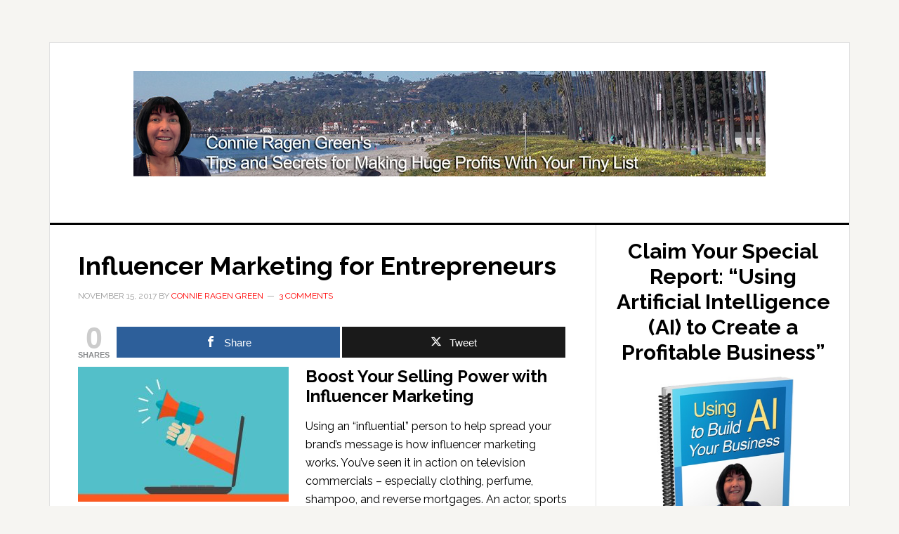

--- FILE ---
content_type: text/html; charset=UTF-8
request_url: https://hugeprofitstinylist.com/influencer-marketing/
body_size: 14814
content:
<!DOCTYPE html>
<html lang="en-US">
<head >
<meta charset="UTF-8" />
<meta name="viewport" content="width=device-width, initial-scale=1" />
<meta name='robots' content='index, follow, max-image-preview:large, max-snippet:-1, max-video-preview:-1' />

<!-- Open Graph Meta Tags generated by MashShare 4.0.47 - https://mashshare.net -->
<meta property="og:type" content="article" /> 
<meta property="og:title" content="Influencer Marketing for Entrepreneurs" />
<meta property="og:description" content="Boost Your Selling Power with Influencer Marketing Using an &quot;influential&quot; person to help spread your brand’s message is how influencer marketing works. You’ve seen it in action on television commercials - especially clothing, perfume, shampoo, and" />
<meta property="og:url" content="https://hugeprofitstinylist.com/influencer-marketing/" />
<meta property="og:site_name" content="Huge Profits Tiny List with Connie Ragen Green" />
<meta property="article:published_time" content="2017-11-15T01:23:00+00:00" />
<meta property="article:modified_time" content="2017-11-15T01:23:00+00:00" />
<meta property="og:updated_time" content="2017-11-15T01:23:00+00:00" />
<!-- Open Graph Meta Tags generated by MashShare 4.0.47 - https://www.mashshare.net -->
<!-- Twitter Card generated by MashShare 4.0.47 - https://www.mashshare.net -->
<meta name="twitter:card" content="summary">
<meta name="twitter:title" content="Influencer Marketing for Entrepreneurs">
<meta name="twitter:description" content="Boost Your Selling Power with Influencer Marketing Using an &quot;influential&quot; person to help spread your brand’s message is how influencer marketing works. You’ve seen it in action on television commercials - especially clothing, perfume, shampoo, and">
<!-- Twitter Card generated by MashShare 4.0.47 - https://www.mashshare.net -->


	<!-- This site is optimized with the Yoast SEO plugin v26.7 - https://yoast.com/wordpress/plugins/seo/ -->
	<title>Influencer Marketing for Entrepreneurs - Huge Profits Tiny List with Connie Ragen Green</title>
	<link rel="canonical" href="https://hugeprofitstinylist.com/influencer-marketing/" />
	<meta property="og:locale" content="en_US" />
	<meta property="og:type" content="article" />
	<meta property="og:title" content="Influencer Marketing for Entrepreneurs - Huge Profits Tiny List with Connie Ragen Green" />
	<meta property="og:description" content="Boost Your Selling Power with Influencer Marketing Using an &#8220;influential&#8221; person to help spread your brand’s message is how influencer marketing works. You’ve seen it in action on television commercials &#8211; especially clothing, perfume, shampoo, and reverse mortgages. An actor, sports personality, or other person known to the audience talks about using the product, or [&hellip;]" />
	<meta property="og:url" content="https://hugeprofitstinylist.com/influencer-marketing/" />
	<meta property="og:site_name" content="Huge Profits Tiny List with Connie Ragen Green" />
	<meta property="article:published_time" content="2017-11-15T09:23:00+00:00" />
	<meta property="og:image" content="http://hugeprofitstinylist.com/wp-content/uploads/2017/11/influencermarekting-300x192.jpg" />
	<meta name="author" content="Connie Ragen Green" />
	<meta name="twitter:card" content="summary_large_image" />
	<meta name="twitter:label1" content="Written by" />
	<meta name="twitter:data1" content="Connie Ragen Green" />
	<meta name="twitter:label2" content="Est. reading time" />
	<meta name="twitter:data2" content="4 minutes" />
	<script type="application/ld+json" class="yoast-schema-graph">{"@context":"https://schema.org","@graph":[{"@type":"Article","@id":"https://hugeprofitstinylist.com/influencer-marketing/#article","isPartOf":{"@id":"https://hugeprofitstinylist.com/influencer-marketing/"},"author":{"name":"Connie Ragen Green","@id":"https://hugeprofitstinylist.com/#/schema/person/84e3f57a9e608261885b1c511a4fc7d4"},"headline":"Influencer Marketing for Entrepreneurs","datePublished":"2017-11-15T09:23:00+00:00","mainEntityOfPage":{"@id":"https://hugeprofitstinylist.com/influencer-marketing/"},"wordCount":832,"commentCount":3,"image":{"@id":"https://hugeprofitstinylist.com/influencer-marketing/#primaryimage"},"thumbnailUrl":"http://hugeprofitstinylist.com/wp-content/uploads/2017/11/influencermarekting-300x192.jpg","keywords":["Connie Ragen Green","Influencer Marketing"],"articleSection":["Your Target Audience"],"inLanguage":"en-US","potentialAction":[{"@type":"CommentAction","name":"Comment","target":["https://hugeprofitstinylist.com/influencer-marketing/#respond"]}]},{"@type":"WebPage","@id":"https://hugeprofitstinylist.com/influencer-marketing/","url":"https://hugeprofitstinylist.com/influencer-marketing/","name":"Influencer Marketing for Entrepreneurs - Huge Profits Tiny List with Connie Ragen Green","isPartOf":{"@id":"https://hugeprofitstinylist.com/#website"},"primaryImageOfPage":{"@id":"https://hugeprofitstinylist.com/influencer-marketing/#primaryimage"},"image":{"@id":"https://hugeprofitstinylist.com/influencer-marketing/#primaryimage"},"thumbnailUrl":"http://hugeprofitstinylist.com/wp-content/uploads/2017/11/influencermarekting-300x192.jpg","datePublished":"2017-11-15T09:23:00+00:00","author":{"@id":"https://hugeprofitstinylist.com/#/schema/person/84e3f57a9e608261885b1c511a4fc7d4"},"breadcrumb":{"@id":"https://hugeprofitstinylist.com/influencer-marketing/#breadcrumb"},"inLanguage":"en-US","potentialAction":[{"@type":"ReadAction","target":["https://hugeprofitstinylist.com/influencer-marketing/"]}]},{"@type":"ImageObject","inLanguage":"en-US","@id":"https://hugeprofitstinylist.com/influencer-marketing/#primaryimage","url":"http://hugeprofitstinylist.com/wp-content/uploads/2017/11/influencermarekting-300x192.jpg","contentUrl":"http://hugeprofitstinylist.com/wp-content/uploads/2017/11/influencermarekting-300x192.jpg"},{"@type":"BreadcrumbList","@id":"https://hugeprofitstinylist.com/influencer-marketing/#breadcrumb","itemListElement":[{"@type":"ListItem","position":1,"name":"Home","item":"https://hugeprofitstinylist.com/"},{"@type":"ListItem","position":2,"name":"Influencer Marketing for Entrepreneurs"}]},{"@type":"WebSite","@id":"https://hugeprofitstinylist.com/#website","url":"https://hugeprofitstinylist.com/","name":"Huge Profits Tiny List with Connie Ragen Green","description":"Connie Ragen Green shares marketing strategies","potentialAction":[{"@type":"SearchAction","target":{"@type":"EntryPoint","urlTemplate":"https://hugeprofitstinylist.com/?s={search_term_string}"},"query-input":{"@type":"PropertyValueSpecification","valueRequired":true,"valueName":"search_term_string"}}],"inLanguage":"en-US"},{"@type":"Person","@id":"https://hugeprofitstinylist.com/#/schema/person/84e3f57a9e608261885b1c511a4fc7d4","name":"Connie Ragen Green","image":{"@type":"ImageObject","inLanguage":"en-US","@id":"https://hugeprofitstinylist.com/#/schema/person/image/","url":"https://secure.gravatar.com/avatar/756072edd94f4a6cfb4d2ab52c9dc2aa65b009af15f7ad22f5f32e67766ade48?s=96&d=mm&r=g","contentUrl":"https://secure.gravatar.com/avatar/756072edd94f4a6cfb4d2ab52c9dc2aa65b009af15f7ad22f5f32e67766ade48?s=96&d=mm&r=g","caption":"Connie Ragen Green"},"sameAs":["https://hugeprofitstinylist.com/"],"url":"https://hugeprofitstinylist.com/author/connie-ragen-green/"}]}</script>
	<!-- / Yoast SEO plugin. -->


<link rel='dns-prefetch' href='//fonts.googleapis.com' />
<link rel="alternate" type="application/rss+xml" title="Huge Profits Tiny List with Connie Ragen Green &raquo; Feed" href="https://hugeprofitstinylist.com/feed/" />
<link rel="alternate" type="application/rss+xml" title="Huge Profits Tiny List with Connie Ragen Green &raquo; Comments Feed" href="https://hugeprofitstinylist.com/comments/feed/" />
<link rel="alternate" type="application/rss+xml" title="Huge Profits Tiny List with Connie Ragen Green &raquo; Influencer Marketing for Entrepreneurs Comments Feed" href="https://hugeprofitstinylist.com/influencer-marketing/feed/" />
<link rel="alternate" title="oEmbed (JSON)" type="application/json+oembed" href="https://hugeprofitstinylist.com/wp-json/oembed/1.0/embed?url=https%3A%2F%2Fhugeprofitstinylist.com%2Finfluencer-marketing%2F" />
<link rel="alternate" title="oEmbed (XML)" type="text/xml+oembed" href="https://hugeprofitstinylist.com/wp-json/oembed/1.0/embed?url=https%3A%2F%2Fhugeprofitstinylist.com%2Finfluencer-marketing%2F&#038;format=xml" />
		<!-- This site uses the Google Analytics by MonsterInsights plugin v9.11.1 - Using Analytics tracking - https://www.monsterinsights.com/ -->
		<!-- Note: MonsterInsights is not currently configured on this site. The site owner needs to authenticate with Google Analytics in the MonsterInsights settings panel. -->
					<!-- No tracking code set -->
				<!-- / Google Analytics by MonsterInsights -->
		<style id='wp-img-auto-sizes-contain-inline-css' type='text/css'>
img:is([sizes=auto i],[sizes^="auto," i]){contain-intrinsic-size:3000px 1500px}
/*# sourceURL=wp-img-auto-sizes-contain-inline-css */
</style>
<link rel='stylesheet' id='news-pro-theme-css' href='https://hugeprofitstinylist.com/wp-content/themes/news-pro/style.css?ver=3.0.2' type='text/css' media='all' />
<style id='wp-emoji-styles-inline-css' type='text/css'>

	img.wp-smiley, img.emoji {
		display: inline !important;
		border: none !important;
		box-shadow: none !important;
		height: 1em !important;
		width: 1em !important;
		margin: 0 0.07em !important;
		vertical-align: -0.1em !important;
		background: none !important;
		padding: 0 !important;
	}
/*# sourceURL=wp-emoji-styles-inline-css */
</style>
<style id='wp-block-library-inline-css' type='text/css'>
:root{--wp-block-synced-color:#7a00df;--wp-block-synced-color--rgb:122,0,223;--wp-bound-block-color:var(--wp-block-synced-color);--wp-editor-canvas-background:#ddd;--wp-admin-theme-color:#007cba;--wp-admin-theme-color--rgb:0,124,186;--wp-admin-theme-color-darker-10:#006ba1;--wp-admin-theme-color-darker-10--rgb:0,107,160.5;--wp-admin-theme-color-darker-20:#005a87;--wp-admin-theme-color-darker-20--rgb:0,90,135;--wp-admin-border-width-focus:2px}@media (min-resolution:192dpi){:root{--wp-admin-border-width-focus:1.5px}}.wp-element-button{cursor:pointer}:root .has-very-light-gray-background-color{background-color:#eee}:root .has-very-dark-gray-background-color{background-color:#313131}:root .has-very-light-gray-color{color:#eee}:root .has-very-dark-gray-color{color:#313131}:root .has-vivid-green-cyan-to-vivid-cyan-blue-gradient-background{background:linear-gradient(135deg,#00d084,#0693e3)}:root .has-purple-crush-gradient-background{background:linear-gradient(135deg,#34e2e4,#4721fb 50%,#ab1dfe)}:root .has-hazy-dawn-gradient-background{background:linear-gradient(135deg,#faaca8,#dad0ec)}:root .has-subdued-olive-gradient-background{background:linear-gradient(135deg,#fafae1,#67a671)}:root .has-atomic-cream-gradient-background{background:linear-gradient(135deg,#fdd79a,#004a59)}:root .has-nightshade-gradient-background{background:linear-gradient(135deg,#330968,#31cdcf)}:root .has-midnight-gradient-background{background:linear-gradient(135deg,#020381,#2874fc)}:root{--wp--preset--font-size--normal:16px;--wp--preset--font-size--huge:42px}.has-regular-font-size{font-size:1em}.has-larger-font-size{font-size:2.625em}.has-normal-font-size{font-size:var(--wp--preset--font-size--normal)}.has-huge-font-size{font-size:var(--wp--preset--font-size--huge)}.has-text-align-center{text-align:center}.has-text-align-left{text-align:left}.has-text-align-right{text-align:right}.has-fit-text{white-space:nowrap!important}#end-resizable-editor-section{display:none}.aligncenter{clear:both}.items-justified-left{justify-content:flex-start}.items-justified-center{justify-content:center}.items-justified-right{justify-content:flex-end}.items-justified-space-between{justify-content:space-between}.screen-reader-text{border:0;clip-path:inset(50%);height:1px;margin:-1px;overflow:hidden;padding:0;position:absolute;width:1px;word-wrap:normal!important}.screen-reader-text:focus{background-color:#ddd;clip-path:none;color:#444;display:block;font-size:1em;height:auto;left:5px;line-height:normal;padding:15px 23px 14px;text-decoration:none;top:5px;width:auto;z-index:100000}html :where(.has-border-color){border-style:solid}html :where([style*=border-top-color]){border-top-style:solid}html :where([style*=border-right-color]){border-right-style:solid}html :where([style*=border-bottom-color]){border-bottom-style:solid}html :where([style*=border-left-color]){border-left-style:solid}html :where([style*=border-width]){border-style:solid}html :where([style*=border-top-width]){border-top-style:solid}html :where([style*=border-right-width]){border-right-style:solid}html :where([style*=border-bottom-width]){border-bottom-style:solid}html :where([style*=border-left-width]){border-left-style:solid}html :where(img[class*=wp-image-]){height:auto;max-width:100%}:where(figure){margin:0 0 1em}html :where(.is-position-sticky){--wp-admin--admin-bar--position-offset:var(--wp-admin--admin-bar--height,0px)}@media screen and (max-width:600px){html :where(.is-position-sticky){--wp-admin--admin-bar--position-offset:0px}}

/*# sourceURL=wp-block-library-inline-css */
</style><style id='wp-block-heading-inline-css' type='text/css'>
h1:where(.wp-block-heading).has-background,h2:where(.wp-block-heading).has-background,h3:where(.wp-block-heading).has-background,h4:where(.wp-block-heading).has-background,h5:where(.wp-block-heading).has-background,h6:where(.wp-block-heading).has-background{padding:1.25em 2.375em}h1.has-text-align-left[style*=writing-mode]:where([style*=vertical-lr]),h1.has-text-align-right[style*=writing-mode]:where([style*=vertical-rl]),h2.has-text-align-left[style*=writing-mode]:where([style*=vertical-lr]),h2.has-text-align-right[style*=writing-mode]:where([style*=vertical-rl]),h3.has-text-align-left[style*=writing-mode]:where([style*=vertical-lr]),h3.has-text-align-right[style*=writing-mode]:where([style*=vertical-rl]),h4.has-text-align-left[style*=writing-mode]:where([style*=vertical-lr]),h4.has-text-align-right[style*=writing-mode]:where([style*=vertical-rl]),h5.has-text-align-left[style*=writing-mode]:where([style*=vertical-lr]),h5.has-text-align-right[style*=writing-mode]:where([style*=vertical-rl]),h6.has-text-align-left[style*=writing-mode]:where([style*=vertical-lr]),h6.has-text-align-right[style*=writing-mode]:where([style*=vertical-rl]){rotate:180deg}
/*# sourceURL=https://hugeprofitstinylist.com/wp-includes/blocks/heading/style.min.css */
</style>
<style id='wp-block-latest-comments-inline-css' type='text/css'>
ol.wp-block-latest-comments{box-sizing:border-box;margin-left:0}:where(.wp-block-latest-comments:not([style*=line-height] .wp-block-latest-comments__comment)){line-height:1.1}:where(.wp-block-latest-comments:not([style*=line-height] .wp-block-latest-comments__comment-excerpt p)){line-height:1.8}.has-dates :where(.wp-block-latest-comments:not([style*=line-height])),.has-excerpts :where(.wp-block-latest-comments:not([style*=line-height])){line-height:1.5}.wp-block-latest-comments .wp-block-latest-comments{padding-left:0}.wp-block-latest-comments__comment{list-style:none;margin-bottom:1em}.has-avatars .wp-block-latest-comments__comment{list-style:none;min-height:2.25em}.has-avatars .wp-block-latest-comments__comment .wp-block-latest-comments__comment-excerpt,.has-avatars .wp-block-latest-comments__comment .wp-block-latest-comments__comment-meta{margin-left:3.25em}.wp-block-latest-comments__comment-excerpt p{font-size:.875em;margin:.36em 0 1.4em}.wp-block-latest-comments__comment-date{display:block;font-size:.75em}.wp-block-latest-comments .avatar,.wp-block-latest-comments__comment-avatar{border-radius:1.5em;display:block;float:left;height:2.5em;margin-right:.75em;width:2.5em}.wp-block-latest-comments[class*=-font-size] a,.wp-block-latest-comments[style*=font-size] a{font-size:inherit}
/*# sourceURL=https://hugeprofitstinylist.com/wp-includes/blocks/latest-comments/style.min.css */
</style>
<style id='wp-block-latest-posts-inline-css' type='text/css'>
.wp-block-latest-posts{box-sizing:border-box}.wp-block-latest-posts.alignleft{margin-right:2em}.wp-block-latest-posts.alignright{margin-left:2em}.wp-block-latest-posts.wp-block-latest-posts__list{list-style:none}.wp-block-latest-posts.wp-block-latest-posts__list li{clear:both;overflow-wrap:break-word}.wp-block-latest-posts.is-grid{display:flex;flex-wrap:wrap}.wp-block-latest-posts.is-grid li{margin:0 1.25em 1.25em 0;width:100%}@media (min-width:600px){.wp-block-latest-posts.columns-2 li{width:calc(50% - .625em)}.wp-block-latest-posts.columns-2 li:nth-child(2n){margin-right:0}.wp-block-latest-posts.columns-3 li{width:calc(33.33333% - .83333em)}.wp-block-latest-posts.columns-3 li:nth-child(3n){margin-right:0}.wp-block-latest-posts.columns-4 li{width:calc(25% - .9375em)}.wp-block-latest-posts.columns-4 li:nth-child(4n){margin-right:0}.wp-block-latest-posts.columns-5 li{width:calc(20% - 1em)}.wp-block-latest-posts.columns-5 li:nth-child(5n){margin-right:0}.wp-block-latest-posts.columns-6 li{width:calc(16.66667% - 1.04167em)}.wp-block-latest-posts.columns-6 li:nth-child(6n){margin-right:0}}:root :where(.wp-block-latest-posts.is-grid){padding:0}:root :where(.wp-block-latest-posts.wp-block-latest-posts__list){padding-left:0}.wp-block-latest-posts__post-author,.wp-block-latest-posts__post-date{display:block;font-size:.8125em}.wp-block-latest-posts__post-excerpt,.wp-block-latest-posts__post-full-content{margin-bottom:1em;margin-top:.5em}.wp-block-latest-posts__featured-image a{display:inline-block}.wp-block-latest-posts__featured-image img{height:auto;max-width:100%;width:auto}.wp-block-latest-posts__featured-image.alignleft{float:left;margin-right:1em}.wp-block-latest-posts__featured-image.alignright{float:right;margin-left:1em}.wp-block-latest-posts__featured-image.aligncenter{margin-bottom:1em;text-align:center}
/*# sourceURL=https://hugeprofitstinylist.com/wp-includes/blocks/latest-posts/style.min.css */
</style>
<style id='wp-block-search-inline-css' type='text/css'>
.wp-block-search__button{margin-left:10px;word-break:normal}.wp-block-search__button.has-icon{line-height:0}.wp-block-search__button svg{height:1.25em;min-height:24px;min-width:24px;width:1.25em;fill:currentColor;vertical-align:text-bottom}:where(.wp-block-search__button){border:1px solid #ccc;padding:6px 10px}.wp-block-search__inside-wrapper{display:flex;flex:auto;flex-wrap:nowrap;max-width:100%}.wp-block-search__label{width:100%}.wp-block-search.wp-block-search__button-only .wp-block-search__button{box-sizing:border-box;display:flex;flex-shrink:0;justify-content:center;margin-left:0;max-width:100%}.wp-block-search.wp-block-search__button-only .wp-block-search__inside-wrapper{min-width:0!important;transition-property:width}.wp-block-search.wp-block-search__button-only .wp-block-search__input{flex-basis:100%;transition-duration:.3s}.wp-block-search.wp-block-search__button-only.wp-block-search__searchfield-hidden,.wp-block-search.wp-block-search__button-only.wp-block-search__searchfield-hidden .wp-block-search__inside-wrapper{overflow:hidden}.wp-block-search.wp-block-search__button-only.wp-block-search__searchfield-hidden .wp-block-search__input{border-left-width:0!important;border-right-width:0!important;flex-basis:0;flex-grow:0;margin:0;min-width:0!important;padding-left:0!important;padding-right:0!important;width:0!important}:where(.wp-block-search__input){appearance:none;border:1px solid #949494;flex-grow:1;font-family:inherit;font-size:inherit;font-style:inherit;font-weight:inherit;letter-spacing:inherit;line-height:inherit;margin-left:0;margin-right:0;min-width:3rem;padding:8px;text-decoration:unset!important;text-transform:inherit}:where(.wp-block-search__button-inside .wp-block-search__inside-wrapper){background-color:#fff;border:1px solid #949494;box-sizing:border-box;padding:4px}:where(.wp-block-search__button-inside .wp-block-search__inside-wrapper) .wp-block-search__input{border:none;border-radius:0;padding:0 4px}:where(.wp-block-search__button-inside .wp-block-search__inside-wrapper) .wp-block-search__input:focus{outline:none}:where(.wp-block-search__button-inside .wp-block-search__inside-wrapper) :where(.wp-block-search__button){padding:4px 8px}.wp-block-search.aligncenter .wp-block-search__inside-wrapper{margin:auto}.wp-block[data-align=right] .wp-block-search.wp-block-search__button-only .wp-block-search__inside-wrapper{float:right}
/*# sourceURL=https://hugeprofitstinylist.com/wp-includes/blocks/search/style.min.css */
</style>
<style id='wp-block-group-inline-css' type='text/css'>
.wp-block-group{box-sizing:border-box}:where(.wp-block-group.wp-block-group-is-layout-constrained){position:relative}
/*# sourceURL=https://hugeprofitstinylist.com/wp-includes/blocks/group/style.min.css */
</style>
<style id='global-styles-inline-css' type='text/css'>
:root{--wp--preset--aspect-ratio--square: 1;--wp--preset--aspect-ratio--4-3: 4/3;--wp--preset--aspect-ratio--3-4: 3/4;--wp--preset--aspect-ratio--3-2: 3/2;--wp--preset--aspect-ratio--2-3: 2/3;--wp--preset--aspect-ratio--16-9: 16/9;--wp--preset--aspect-ratio--9-16: 9/16;--wp--preset--color--black: #000000;--wp--preset--color--cyan-bluish-gray: #abb8c3;--wp--preset--color--white: #ffffff;--wp--preset--color--pale-pink: #f78da7;--wp--preset--color--vivid-red: #cf2e2e;--wp--preset--color--luminous-vivid-orange: #ff6900;--wp--preset--color--luminous-vivid-amber: #fcb900;--wp--preset--color--light-green-cyan: #7bdcb5;--wp--preset--color--vivid-green-cyan: #00d084;--wp--preset--color--pale-cyan-blue: #8ed1fc;--wp--preset--color--vivid-cyan-blue: #0693e3;--wp--preset--color--vivid-purple: #9b51e0;--wp--preset--gradient--vivid-cyan-blue-to-vivid-purple: linear-gradient(135deg,rgb(6,147,227) 0%,rgb(155,81,224) 100%);--wp--preset--gradient--light-green-cyan-to-vivid-green-cyan: linear-gradient(135deg,rgb(122,220,180) 0%,rgb(0,208,130) 100%);--wp--preset--gradient--luminous-vivid-amber-to-luminous-vivid-orange: linear-gradient(135deg,rgb(252,185,0) 0%,rgb(255,105,0) 100%);--wp--preset--gradient--luminous-vivid-orange-to-vivid-red: linear-gradient(135deg,rgb(255,105,0) 0%,rgb(207,46,46) 100%);--wp--preset--gradient--very-light-gray-to-cyan-bluish-gray: linear-gradient(135deg,rgb(238,238,238) 0%,rgb(169,184,195) 100%);--wp--preset--gradient--cool-to-warm-spectrum: linear-gradient(135deg,rgb(74,234,220) 0%,rgb(151,120,209) 20%,rgb(207,42,186) 40%,rgb(238,44,130) 60%,rgb(251,105,98) 80%,rgb(254,248,76) 100%);--wp--preset--gradient--blush-light-purple: linear-gradient(135deg,rgb(255,206,236) 0%,rgb(152,150,240) 100%);--wp--preset--gradient--blush-bordeaux: linear-gradient(135deg,rgb(254,205,165) 0%,rgb(254,45,45) 50%,rgb(107,0,62) 100%);--wp--preset--gradient--luminous-dusk: linear-gradient(135deg,rgb(255,203,112) 0%,rgb(199,81,192) 50%,rgb(65,88,208) 100%);--wp--preset--gradient--pale-ocean: linear-gradient(135deg,rgb(255,245,203) 0%,rgb(182,227,212) 50%,rgb(51,167,181) 100%);--wp--preset--gradient--electric-grass: linear-gradient(135deg,rgb(202,248,128) 0%,rgb(113,206,126) 100%);--wp--preset--gradient--midnight: linear-gradient(135deg,rgb(2,3,129) 0%,rgb(40,116,252) 100%);--wp--preset--font-size--small: 13px;--wp--preset--font-size--medium: 20px;--wp--preset--font-size--large: 36px;--wp--preset--font-size--x-large: 42px;--wp--preset--spacing--20: 0.44rem;--wp--preset--spacing--30: 0.67rem;--wp--preset--spacing--40: 1rem;--wp--preset--spacing--50: 1.5rem;--wp--preset--spacing--60: 2.25rem;--wp--preset--spacing--70: 3.38rem;--wp--preset--spacing--80: 5.06rem;--wp--preset--shadow--natural: 6px 6px 9px rgba(0, 0, 0, 0.2);--wp--preset--shadow--deep: 12px 12px 50px rgba(0, 0, 0, 0.4);--wp--preset--shadow--sharp: 6px 6px 0px rgba(0, 0, 0, 0.2);--wp--preset--shadow--outlined: 6px 6px 0px -3px rgb(255, 255, 255), 6px 6px rgb(0, 0, 0);--wp--preset--shadow--crisp: 6px 6px 0px rgb(0, 0, 0);}:where(.is-layout-flex){gap: 0.5em;}:where(.is-layout-grid){gap: 0.5em;}body .is-layout-flex{display: flex;}.is-layout-flex{flex-wrap: wrap;align-items: center;}.is-layout-flex > :is(*, div){margin: 0;}body .is-layout-grid{display: grid;}.is-layout-grid > :is(*, div){margin: 0;}:where(.wp-block-columns.is-layout-flex){gap: 2em;}:where(.wp-block-columns.is-layout-grid){gap: 2em;}:where(.wp-block-post-template.is-layout-flex){gap: 1.25em;}:where(.wp-block-post-template.is-layout-grid){gap: 1.25em;}.has-black-color{color: var(--wp--preset--color--black) !important;}.has-cyan-bluish-gray-color{color: var(--wp--preset--color--cyan-bluish-gray) !important;}.has-white-color{color: var(--wp--preset--color--white) !important;}.has-pale-pink-color{color: var(--wp--preset--color--pale-pink) !important;}.has-vivid-red-color{color: var(--wp--preset--color--vivid-red) !important;}.has-luminous-vivid-orange-color{color: var(--wp--preset--color--luminous-vivid-orange) !important;}.has-luminous-vivid-amber-color{color: var(--wp--preset--color--luminous-vivid-amber) !important;}.has-light-green-cyan-color{color: var(--wp--preset--color--light-green-cyan) !important;}.has-vivid-green-cyan-color{color: var(--wp--preset--color--vivid-green-cyan) !important;}.has-pale-cyan-blue-color{color: var(--wp--preset--color--pale-cyan-blue) !important;}.has-vivid-cyan-blue-color{color: var(--wp--preset--color--vivid-cyan-blue) !important;}.has-vivid-purple-color{color: var(--wp--preset--color--vivid-purple) !important;}.has-black-background-color{background-color: var(--wp--preset--color--black) !important;}.has-cyan-bluish-gray-background-color{background-color: var(--wp--preset--color--cyan-bluish-gray) !important;}.has-white-background-color{background-color: var(--wp--preset--color--white) !important;}.has-pale-pink-background-color{background-color: var(--wp--preset--color--pale-pink) !important;}.has-vivid-red-background-color{background-color: var(--wp--preset--color--vivid-red) !important;}.has-luminous-vivid-orange-background-color{background-color: var(--wp--preset--color--luminous-vivid-orange) !important;}.has-luminous-vivid-amber-background-color{background-color: var(--wp--preset--color--luminous-vivid-amber) !important;}.has-light-green-cyan-background-color{background-color: var(--wp--preset--color--light-green-cyan) !important;}.has-vivid-green-cyan-background-color{background-color: var(--wp--preset--color--vivid-green-cyan) !important;}.has-pale-cyan-blue-background-color{background-color: var(--wp--preset--color--pale-cyan-blue) !important;}.has-vivid-cyan-blue-background-color{background-color: var(--wp--preset--color--vivid-cyan-blue) !important;}.has-vivid-purple-background-color{background-color: var(--wp--preset--color--vivid-purple) !important;}.has-black-border-color{border-color: var(--wp--preset--color--black) !important;}.has-cyan-bluish-gray-border-color{border-color: var(--wp--preset--color--cyan-bluish-gray) !important;}.has-white-border-color{border-color: var(--wp--preset--color--white) !important;}.has-pale-pink-border-color{border-color: var(--wp--preset--color--pale-pink) !important;}.has-vivid-red-border-color{border-color: var(--wp--preset--color--vivid-red) !important;}.has-luminous-vivid-orange-border-color{border-color: var(--wp--preset--color--luminous-vivid-orange) !important;}.has-luminous-vivid-amber-border-color{border-color: var(--wp--preset--color--luminous-vivid-amber) !important;}.has-light-green-cyan-border-color{border-color: var(--wp--preset--color--light-green-cyan) !important;}.has-vivid-green-cyan-border-color{border-color: var(--wp--preset--color--vivid-green-cyan) !important;}.has-pale-cyan-blue-border-color{border-color: var(--wp--preset--color--pale-cyan-blue) !important;}.has-vivid-cyan-blue-border-color{border-color: var(--wp--preset--color--vivid-cyan-blue) !important;}.has-vivid-purple-border-color{border-color: var(--wp--preset--color--vivid-purple) !important;}.has-vivid-cyan-blue-to-vivid-purple-gradient-background{background: var(--wp--preset--gradient--vivid-cyan-blue-to-vivid-purple) !important;}.has-light-green-cyan-to-vivid-green-cyan-gradient-background{background: var(--wp--preset--gradient--light-green-cyan-to-vivid-green-cyan) !important;}.has-luminous-vivid-amber-to-luminous-vivid-orange-gradient-background{background: var(--wp--preset--gradient--luminous-vivid-amber-to-luminous-vivid-orange) !important;}.has-luminous-vivid-orange-to-vivid-red-gradient-background{background: var(--wp--preset--gradient--luminous-vivid-orange-to-vivid-red) !important;}.has-very-light-gray-to-cyan-bluish-gray-gradient-background{background: var(--wp--preset--gradient--very-light-gray-to-cyan-bluish-gray) !important;}.has-cool-to-warm-spectrum-gradient-background{background: var(--wp--preset--gradient--cool-to-warm-spectrum) !important;}.has-blush-light-purple-gradient-background{background: var(--wp--preset--gradient--blush-light-purple) !important;}.has-blush-bordeaux-gradient-background{background: var(--wp--preset--gradient--blush-bordeaux) !important;}.has-luminous-dusk-gradient-background{background: var(--wp--preset--gradient--luminous-dusk) !important;}.has-pale-ocean-gradient-background{background: var(--wp--preset--gradient--pale-ocean) !important;}.has-electric-grass-gradient-background{background: var(--wp--preset--gradient--electric-grass) !important;}.has-midnight-gradient-background{background: var(--wp--preset--gradient--midnight) !important;}.has-small-font-size{font-size: var(--wp--preset--font-size--small) !important;}.has-medium-font-size{font-size: var(--wp--preset--font-size--medium) !important;}.has-large-font-size{font-size: var(--wp--preset--font-size--large) !important;}.has-x-large-font-size{font-size: var(--wp--preset--font-size--x-large) !important;}
/*# sourceURL=global-styles-inline-css */
</style>

<style id='classic-theme-styles-inline-css' type='text/css'>
/*! This file is auto-generated */
.wp-block-button__link{color:#fff;background-color:#32373c;border-radius:9999px;box-shadow:none;text-decoration:none;padding:calc(.667em + 2px) calc(1.333em + 2px);font-size:1.125em}.wp-block-file__button{background:#32373c;color:#fff;text-decoration:none}
/*# sourceURL=/wp-includes/css/classic-themes.min.css */
</style>
<link rel='stylesheet' id='mashsb-styles-css' href='https://hugeprofitstinylist.com/wp-content/plugins/mashsharer/assets/css/mashsb.min.css?ver=4.0.47' type='text/css' media='all' />
<link rel='stylesheet' id='dashicons-css' href='https://hugeprofitstinylist.com/wp-includes/css/dashicons.min.css?ver=6.9' type='text/css' media='all' />
<link rel='stylesheet' id='google-fonts-css' href='//fonts.googleapis.com/css?family=Raleway%3A400%2C700%7CPathway+Gothic+One&#038;ver=3.0.2' type='text/css' media='all' />
<link rel='stylesheet' id='simple-social-icons-font-css' href='https://hugeprofitstinylist.com/wp-content/plugins/simple-social-icons/css/style.css?ver=4.0.0' type='text/css' media='all' />
<script type="text/javascript" src="https://hugeprofitstinylist.com/wp-includes/js/jquery/jquery.min.js?ver=3.7.1" id="jquery-core-js"></script>
<script type="text/javascript" src="https://hugeprofitstinylist.com/wp-includes/js/jquery/jquery-migrate.min.js?ver=3.4.1" id="jquery-migrate-js"></script>
<script type="text/javascript" id="mashsb-js-extra">
/* <![CDATA[ */
var mashsb = {"shares":"0","round_shares":"1","animate_shares":"0","dynamic_buttons":"0","share_url":"https://hugeprofitstinylist.com/influencer-marketing/","title":"Influencer+Marketing+for+Entrepreneurs","image":null,"desc":"Boost Your Selling Power with Influencer Marketing\nUsing an \"influential\" person to help spread your brand\u2019s message is how influencer marketing works. You\u2019ve seen it in action on television commercials - especially clothing, perfume, shampoo, and \u2026","hashtag":"","subscribe":"link","subscribe_url":"","activestatus":"1","singular":"1","twitter_popup":"1","refresh":"0","nonce":"cbd928108e","postid":"4505","servertime":"1768679506","ajaxurl":"https://hugeprofitstinylist.com/wp-admin/admin-ajax.php"};
//# sourceURL=mashsb-js-extra
/* ]]> */
</script>
<script type="text/javascript" src="https://hugeprofitstinylist.com/wp-content/plugins/mashsharer/assets/js/mashsb.min.js?ver=4.0.47" id="mashsb-js"></script>
<script type="text/javascript" src="https://hugeprofitstinylist.com/wp-content/themes/news-pro/js/responsive-menu.js?ver=1.0.0" id="news-responsive-menu-js"></script>
<link rel="https://api.w.org/" href="https://hugeprofitstinylist.com/wp-json/" /><link rel="alternate" title="JSON" type="application/json" href="https://hugeprofitstinylist.com/wp-json/wp/v2/posts/4505" /><link rel="EditURI" type="application/rsd+xml" title="RSD" href="https://hugeprofitstinylist.com/xmlrpc.php?rsd" />
<meta name="generator" content="WordPress 6.9" />
<link rel='shortlink' href='https://hugeprofitstinylist.com/?p=4505' />
<link rel="icon" href="https://hugeprofitstinylist.com/wp-content/themes/news-pro/images/favicon.ico" />
<link rel="pingback" href="https://hugeprofitstinylist.com/xmlrpc.php" />
<style type="text/css">.site-title a { background: url(https://hugeprofitstinylist.com/wp-content/uploads/2023/08/xheader2.1_CROPPED_May2022.png) no-repeat !important; }</style>
</head>
<body class="wp-singular post-template-default single single-post postid-4505 single-format-standard wp-theme-genesis wp-child-theme-news-pro custom-header header-image header-full-width content-sidebar genesis-breadcrumbs-hidden genesis-footer-widgets-hidden"><div class="site-container"><header class="site-header"><div class="wrap"><div class="title-area"><p class="site-title"><a href="https://hugeprofitstinylist.com/">Huge Profits Tiny List with Connie Ragen Green</a></p><p class="site-description">Connie Ragen Green shares marketing strategies</p></div></div></header><div class="site-inner"><div class="content-sidebar-wrap"><main class="content"><article class="post-4505 post type-post status-publish format-standard category-your-target-audience tag-connie-ragen-green tag-influencer-marketing entry" aria-label="Influencer Marketing for Entrepreneurs"><header class="entry-header"><h1 class="entry-title">Influencer Marketing for Entrepreneurs</h1>
<p class="entry-meta"><time class="entry-time">November 15, 2017</time> by <span class="entry-author"><a href="https://hugeprofitstinylist.com/author/connie-ragen-green/" class="entry-author-link" rel="author"><span class="entry-author-name">Connie Ragen Green</span></a></span> <span class="entry-comments-link"><a href="https://hugeprofitstinylist.com/influencer-marketing/#comments">3 Comments</a></span> </p></header><div class="entry-content"><aside class="mashsb-container mashsb-main mashsb-stretched"><div class="mashsb-box"><div class="mashsb-count" style="float:left"><div class="counts mashsbcount">0</div><span class="mashsb-sharetext">SHARES</span></div><div class="mashsb-buttons"><a class="mashicon-facebook mash-center mashsb-noshadow" href="https://www.facebook.com/sharer.php?u=https%3A%2F%2Fhugeprofitstinylist.com%2Finfluencer-marketing%2F" target="_top" rel="nofollow"><span class="icon"></span><span class="text">Share</span></a><a class="mashicon-twitter mash-center mashsb-noshadow" href="https://twitter.com/intent/tweet?text=Influencer%20Marketing%20for%20Entrepreneurs&amp;url=https://hugeprofitstinylist.com/influencer-marketing/" target="_top" rel="nofollow"><span class="icon"></span><span class="text">Tweet</span></a><div class="onoffswitch2 mashsb-noshadow" style="display:none"></div></div>
            </div>
                <div style="clear:both"></div></aside>
            <!-- Share buttons by mashshare.net - Version: 4.0.47--><h3><strong><img fetchpriority="high" decoding="async" class="alignleft size-medium wp-image-4510" src="https://hugeprofitstinylist.com/wp-content/uploads/2017/11/influencermarekting-300x192.jpg" alt="Influencer Marketing" width="300" height="192" />Boost Your Selling Power with Influencer Marketing</strong></h3>
<p>Using an &#8220;influential&#8221; person to help spread your brand’s message is how influencer marketing works. You’ve seen it in action on television commercials &#8211; especially clothing, perfume, shampoo, and reverse mortgages. An actor, sports personality, or other person known to the audience talks about using the product, or they just talk about the product in an authoritative way.</p>
<p><strong><em>***Scroll to the bottom of this post to download a full report on this topic of &#8220;Influencer Marketing: Profit for Your Business.</em></strong></p>
<p>This works because rather than a normal commercial, the person talking about the product or service is someone the potential customer admires or feels as if they can trust. It doesn’t feel like an advertisement even though the audience usually realizes that the influencer is paid to promote the product.</p>
<p>The reasons that you can boost your selling power with influencer marketing are many. Let’s look at a few.</p>
<p><strong>Builds Trust and Credibility</strong></p>
<p>When you partner with someone outside of your business who is trusted by others already, it automatically increases your credibility factor. The reason is that your audience already has a preconceived idea about the influencer as a member of their audience too. They are confident that even if the influencer is paid, they’re trustworthy because they’ve been watching that person’s actions already. If they trust you, then their audience is going to trust you, and their audience is now your audience too.</p>
<p><strong>Increases Brand Reach</strong></p>
<p>When you choose your influencer well, their audience aligns with your audience demographics. That means that you’ll increase your brand reach by tapping into their audience. The influencer will have a fresh take on the content that you provide them to handle your promotion, which will give you brand-new content ideas to use in your own channels.</p>
<p><strong>Generates High-Quality Leads</strong></p>
<p>The leads that you get via influencer marketing will be a lot more reliable than leads garnered in other ways. This is because when you partner with the right influencers, they have a special relationship with their audience. Their audience already trusts them to tell them about great opportunities, products, and services. That means when they click through to the offer, they’re more likely to convert.</p>
<p><strong>Grabs Attention of First-Time Buyers</strong></p>
<p>Every buyer has a cycle they go through to make a buying decision. The buying cycle looks like this: awareness, research and comparing alternatives, risk alleviation, choice, and then results. When an influencer steps in to give information about a product, the buyer often skips over a lot of this process and goes right to conversion.</p>
<p><strong>Works across Channels</strong></p>
<p>The reason influencer marketing translates so well across channels is that most influencers tend to use multi-channel lines to communicate with their audience already. Most YouTube stars are also Instagram stars, for example. They tend to use new platforms as they come out to expand their audience building from the old. When you start influencer marketing, it will help expand your brand outside the platforms you currently use if you choose your influencer wisely.</p>
<p><strong>Creates Legitimacy</strong></p>
<p>This factor is especially true if you’re a newer or unknown business. When you surround yourself with authentic people who are bragging about your products or services, the legitimacy rubs off on your business. You know the saying that &#8220;birds of a feather flock together,&#8221; and this plays true in influencer <a href="https://hugeprofitstinylist.com/sales-skills-for-entrepreneurs/" target="_blank" rel="noopener noreferrer">marketing</a>.</p>
<p><strong>Trackable Results</strong></p>
<p>Another great way that influencer marketing boosts selling power is that you can track your results. When you can look at stats, and determine what is working and what is not working, you can do more of what is working. That’s going to explode your conversion rate.</p>
<p><strong>Great Way to Distribute Your Message</strong></p>
<p>The fact is that using influencers, if you choose them well, is one of the best ways to distribute your message to more people. Choose influencers that already speak to your market so that they won’t have to explain anything. Get their ideas about your brand and your message so that they can authentically represent your brand.</p>
<p>Selling more with the power of influencer marketing is almost too easy. All you do is locate the influencers that are already out there and known to your audience. Learn what you can about them before connecting with them, so that you are sure to make an offer that they’ll be thrilled to share with their world.</p>
<p style="text-align: center;"><a href="https://s3-us-west-1.amazonaws.com/crgreports714/InfluencerMarketingProfit.pdf" target="_blank" rel="noopener noreferrer"><strong>Download a Complete Report on This Topic of Influencer Marketing Here &#8211; No Opt In Required</strong></a></p>
<p style="text-align: center;"><strong>I’m bestselling author, marketing strategist, and entrepreneur (and an influencer!) Connie Ragen Green and I would love to connect further with you to help you to achieve your goals. If you are interested in learning how to optimize the syndication of your content, please take a look at my popular <a href="https://syndicationoptimization.com" target="_blank" rel="noopener noreferrer">Syndication Optimization</a> training course and consider coming aboard to increase your visibility, credibility, and profitability.</strong></p>
<p>&nbsp;</p>
<div class="tptn_counter" id="tptn_counter_4505">Visited 1 times, 1 visit(s) today</div><!--<rdf:RDF xmlns:rdf="http://www.w3.org/1999/02/22-rdf-syntax-ns#"
			xmlns:dc="http://purl.org/dc/elements/1.1/"
			xmlns:trackback="http://madskills.com/public/xml/rss/module/trackback/">
		<rdf:Description rdf:about="https://hugeprofitstinylist.com/influencer-marketing/"
    dc:identifier="https://hugeprofitstinylist.com/influencer-marketing/"
    dc:title="Influencer Marketing for Entrepreneurs"
    trackback:ping="https://hugeprofitstinylist.com/influencer-marketing/trackback/" />
</rdf:RDF>-->
</div><footer class="entry-footer"><p class="entry-meta"><span class="entry-categories">Filed Under: <a href="https://hugeprofitstinylist.com/category/your-target-audience/" rel="category tag">Your Target Audience</a></span> <span class="entry-tags">Tagged With: <a href="https://hugeprofitstinylist.com/tag/connie-ragen-green/" rel="tag">Connie Ragen Green</a>, <a href="https://hugeprofitstinylist.com/tag/influencer-marketing/" rel="tag">Influencer Marketing</a></span></p></footer></article><div class="entry-comments" id="comments"><h3>Comments</h3><ol class="comment-list">
	<li class="comment even thread-even depth-1" id="comment-1704">
	<article id="article-comment-1704">

		
		<header class="comment-header">
			<p class="comment-author">
				<img alt='' src='https://secure.gravatar.com/avatar/49a05a25d1915df010768c25017deacb5b5079d8a52c80deab6cc87326e05519?s=48&#038;d=mm&#038;r=g' srcset='https://secure.gravatar.com/avatar/49a05a25d1915df010768c25017deacb5b5079d8a52c80deab6cc87326e05519?s=96&#038;d=mm&#038;r=g 2x' class='avatar avatar-48 photo' height='48' width='48' decoding='async'/><span class="comment-author-name"><a href="https://www.influencerbay.com/" class="comment-author-link" rel="external nofollow">William Obert</a></span> <span class="says">says</span>			</p>

			<p class="comment-meta"><time class="comment-time"><a class="comment-time-link" href="https://hugeprofitstinylist.com/influencer-marketing/#comment-1704">November 20, 2017 at 5:42 pm</a></time></p>		</header>

		<div class="comment-content">
			
			<p>Not to mention the very good ROI that influencer marketing programs generate: for every $1.00 spent, advertisers can receive up to $6.85 in earned media value! (source: Burst Media) Influencer Marketing continues its rise 🙂</p>
		</div>

		<div class="comment-reply"><a rel="nofollow" class="comment-reply-link" href="#comment-1704" data-commentid="1704" data-postid="4505" data-belowelement="article-comment-1704" data-respondelement="respond" data-replyto="Reply to William Obert" aria-label="Reply to William Obert">Reply</a></div>
		
	</article>
	<ul class="children">

	<li class="comment byuser comment-author-connie-ragen-green bypostauthor odd alt depth-2" id="comment-1705">
	<article id="article-comment-1705">

		
		<header class="comment-header">
			<p class="comment-author">
				<img alt='' src='https://secure.gravatar.com/avatar/756072edd94f4a6cfb4d2ab52c9dc2aa65b009af15f7ad22f5f32e67766ade48?s=48&#038;d=mm&#038;r=g' srcset='https://secure.gravatar.com/avatar/756072edd94f4a6cfb4d2ab52c9dc2aa65b009af15f7ad22f5f32e67766ade48?s=96&#038;d=mm&#038;r=g 2x' class='avatar avatar-48 photo' height='48' width='48' decoding='async'/><span class="comment-author-name">Connie Ragen Green</span> <span class="says">says</span>			</p>

			<p class="comment-meta"><time class="comment-time"><a class="comment-time-link" href="https://hugeprofitstinylist.com/influencer-marketing/#comment-1705">November 20, 2017 at 9:40 pm</a></time></p>		</header>

		<div class="comment-content">
			
			<p>Thanks for your comment, William. This is indeed excellent news.<br />
Connie Ragen Green</p>
		</div>

		<div class="comment-reply"><a rel="nofollow" class="comment-reply-link" href="#comment-1705" data-commentid="1705" data-postid="4505" data-belowelement="article-comment-1705" data-respondelement="respond" data-replyto="Reply to Connie Ragen Green" aria-label="Reply to Connie Ragen Green">Reply</a></div>
		
	</article>
	</li><!-- #comment-## -->

	<li class="comment byuser comment-author-connie-ragen-green bypostauthor even depth-2" id="comment-1706">
	<article id="article-comment-1706">

		
		<header class="comment-header">
			<p class="comment-author">
				<img alt='' src='https://secure.gravatar.com/avatar/756072edd94f4a6cfb4d2ab52c9dc2aa65b009af15f7ad22f5f32e67766ade48?s=48&#038;d=mm&#038;r=g' srcset='https://secure.gravatar.com/avatar/756072edd94f4a6cfb4d2ab52c9dc2aa65b009af15f7ad22f5f32e67766ade48?s=96&#038;d=mm&#038;r=g 2x' class='avatar avatar-48 photo' height='48' width='48' loading='lazy' decoding='async'/><span class="comment-author-name">Connie Ragen Green</span> <span class="says">says</span>			</p>

			<p class="comment-meta"><time class="comment-time"><a class="comment-time-link" href="https://hugeprofitstinylist.com/influencer-marketing/#comment-1706">November 20, 2017 at 9:40 pm</a></time></p>		</header>

		<div class="comment-content">
			
			<p>Thanks for your comment, William. This is indeed excellent news.<br />
Connie Ragen Green</p>
		</div>

		<div class="comment-reply"><a rel="nofollow" class="comment-reply-link" href="#comment-1706" data-commentid="1706" data-postid="4505" data-belowelement="article-comment-1706" data-respondelement="respond" data-replyto="Reply to Connie Ragen Green" aria-label="Reply to Connie Ragen Green">Reply</a></div>
		
	</article>
	</li><!-- #comment-## -->
</ul><!-- .children -->
</li><!-- #comment-## -->
</ol></div>	<div id="respond" class="comment-respond">
		<h3 id="reply-title" class="comment-reply-title">Leave a Reply <small><a rel="nofollow" id="cancel-comment-reply-link" href="/influencer-marketing/#respond" style="display:none;">Cancel reply</a></small></h3><form action="https://hugeprofitstinylist.com/wp-comments-post.php" method="post" id="commentform" class="comment-form"><p class="comment-notes"><span id="email-notes">Your email address will not be published.</span> <span class="required-field-message">Required fields are marked <span class="required">*</span></span></p><p class="comment-form-comment"><label for="comment">Comment <span class="required">*</span></label> <textarea id="comment" name="comment" cols="45" rows="8" maxlength="65525" required></textarea></p><p class="comment-form-author"><label for="author">Name <span class="required">*</span></label> <input id="author" name="author" type="text" value="" size="30" maxlength="245" autocomplete="name" required /></p>
<p class="comment-form-email"><label for="email">Email <span class="required">*</span></label> <input id="email" name="email" type="email" value="" size="30" maxlength="100" aria-describedby="email-notes" autocomplete="email" required /></p>
<p class="comment-form-url"><label for="url">Website</label> <input id="url" name="url" type="url" value="" size="30" maxlength="200" autocomplete="url" /></p>
<p class="comment-form-cookies-consent"><input id="wp-comment-cookies-consent" name="wp-comment-cookies-consent" type="checkbox" value="yes" /> <label for="wp-comment-cookies-consent">Save my name, email, and website in this browser for the next time I comment.</label></p>
<p class="form-submit"><input name="submit" type="submit" id="submit" class="submit" value="Post Comment" /> <input type='hidden' name='comment_post_ID' value='4505' id='comment_post_ID' />
<input type='hidden' name='comment_parent' id='comment_parent' value='0' />
</p><p style="display: none;"><input type="hidden" id="akismet_comment_nonce" name="akismet_comment_nonce" value="246d16a3cc" /></p><p style="display: none !important;" class="akismet-fields-container" data-prefix="ak_"><label>&#916;<textarea name="ak_hp_textarea" cols="45" rows="8" maxlength="100"></textarea></label><input type="hidden" id="ak_js_1" name="ak_js" value="83"/><script>document.getElementById( "ak_js_1" ).setAttribute( "value", ( new Date() ).getTime() );</script></p></form>	</div><!-- #respond -->
	</main><aside class="sidebar sidebar-primary widget-area" role="complementary" aria-label="Primary Sidebar"><section id="text-2" class="widget widget_text"><div class="widget-wrap">			<div class="textwidget"><h2 style="text-align: center;">Claim Your Special Report: &#8220;Using Artificial Intelligence (AI) to Create a Profitable Business&#8221;</h2>
<div style="margin-bottom: 0;"><img loading="lazy" decoding="async" class="aligncenter size-full wp-image-9643" src="https://hugeprofitstinylist.com/wp-content/uploads/2024/04/Huge-Profits-cover.jpg" alt="" width="200" height="259" /></div>
<div class="AW-Form-66793598" style="margin-top: 0;"></div>
<p><script type="text/javascript">(function(d, s, id) {
    var js, fjs = d.getElementsByTagName(s)[0];
    if (d.getElementById(id)) return;
    js = d.createElement(s); js.id = id;
    js.src = "//forms.aweber.com/form/98/66793598.js";
    fjs.parentNode.insertBefore(js, fjs);
    }(document, "script", "aweber-wjs-uq6qi7pp6"));
</script></p>
</div>
		</div></section>
<section id="block-2" class="widget widget_block widget_search"><div class="widget-wrap"><form role="search" method="get" action="https://hugeprofitstinylist.com/" class="wp-block-search__button-outside wp-block-search__text-button wp-block-search"    ><label class="wp-block-search__label" for="wp-block-search__input-1" >Search</label><div class="wp-block-search__inside-wrapper" ><input class="wp-block-search__input" id="wp-block-search__input-1" placeholder="" value="" type="search" name="s" required /><button aria-label="Search" class="wp-block-search__button wp-element-button" type="submit" >Search</button></div></form></div></section>
<section id="block-3" class="widget widget_block"><div class="widget-wrap"><div class="wp-block-group"><div class="wp-block-group__inner-container is-layout-flow wp-block-group-is-layout-flow"><h2 class="wp-block-heading">Recent Posts</h2><ul class="wp-block-latest-posts__list wp-block-latest-posts"><li><a class="wp-block-latest-posts__post-title" href="https://hugeprofitstinylist.com/cultivate-a-sharp-mind/">Cultivate a Sharp Mind</a></li>
<li><a class="wp-block-latest-posts__post-title" href="https://hugeprofitstinylist.com/huge-profits-tiny-list-connie-ragen-green/">Huge Profits Tiny List with Connie Ragen Green</a></li>
<li><a class="wp-block-latest-posts__post-title" href="https://hugeprofitstinylist.com/growing-to-1k-monthly-online/">Growing to 1K Monthly Online</a></li>
<li><a class="wp-block-latest-posts__post-title" href="https://hugeprofitstinylist.com/how-to-build-authority/">How to Build Authority</a></li>
<li><a class="wp-block-latest-posts__post-title" href="https://hugeprofitstinylist.com/improve-the-quality-of-your-life/">Improve the Quality of Your Life</a></li>
</ul></div></div></div></section>
<section id="block-4" class="widget widget_block"><div class="widget-wrap"><div class="wp-block-group"><div class="wp-block-group__inner-container is-layout-flow wp-block-group-is-layout-flow"><h2 class="wp-block-heading">Recent Comments</h2><ol class="wp-block-latest-comments"><li class="wp-block-latest-comments__comment"><article><footer class="wp-block-latest-comments__comment-meta"><a class="wp-block-latest-comments__comment-author" href="https://connieragengreen.com/becoming-a-thought-leader/">Becoming a Thought Leader - Online Business Success | Connie Ragen Green</a> on <a class="wp-block-latest-comments__comment-link" href="https://hugeprofitstinylist.com/manifestation-get-anything-you-want/#comment-65083">Manifestation&#8230; Get Anything You Want</a></footer></article></li><li class="wp-block-latest-comments__comment"><article><footer class="wp-block-latest-comments__comment-meta"><a class="wp-block-latest-comments__comment-author" href="https://mondaymorningmellow.com/mastering-content-creation-by-lorene-troyer/">Mastering Content Creation by Lorene Troyer - Book Review - Monday Morning Mellow</a> on <a class="wp-block-latest-comments__comment-link" href="https://hugeprofitstinylist.com/manifestation-get-anything-you-want/#comment-65058">Manifestation&#8230; Get Anything You Want</a></footer></article></li><li class="wp-block-latest-comments__comment"><article><footer class="wp-block-latest-comments__comment-meta"><a class="wp-block-latest-comments__comment-author" href="https://mondaymorningmellow.com/i-choose-flow/">I Choose Flow in 2026 - Monday Morning Mellow</a> on <a class="wp-block-latest-comments__comment-link" href="https://hugeprofitstinylist.com/manifestation-get-anything-you-want/#comment-64435">Manifestation&#8230; Get Anything You Want</a></footer></article></li><li class="wp-block-latest-comments__comment"><article><footer class="wp-block-latest-comments__comment-meta"><a class="wp-block-latest-comments__comment-author" href="https://mondaymorningmellow.com/loneliness-and-dancing-on-your-own/">Loneliness and Dancing On My Own - Monday Morning Mellow</a> on <a class="wp-block-latest-comments__comment-link" href="https://hugeprofitstinylist.com/manifestation-get-anything-you-want/#comment-63784">Manifestation&#8230; Get Anything You Want</a></footer></article></li><li class="wp-block-latest-comments__comment"><article><footer class="wp-block-latest-comments__comment-meta"><a class="wp-block-latest-comments__comment-author" href="https://connieragengreen.com/why-reply-to-this-email-makes-sense/">Why &quot;Reply to This Email&quot; Makes Sense - Online Business Success | Connie Ragen Green</a> on <a class="wp-block-latest-comments__comment-link" href="https://hugeprofitstinylist.com/manifestation-get-anything-you-want/#comment-63405">Manifestation&#8230; Get Anything You Want</a></footer></article></li></ol></div></div></div></section>
</aside></div></div><footer class="site-footer"><div class="wrap"><p>All Content © Connie Ragen Green<br>
<a href="https://connieragengreen.com/awb/disclaimer-tos.html">Disclaimers and Legal Rights</a> | <a> Affiliate/Earnings Disclaimer</a> | <a href="https://connieragengreen.com/awb/TOS.html">Terms of Use</a> | <a href="https://connieragengreen.com/awb/privacy.html">Privacy Policy </a></p></div></footer></div><script type="speculationrules">
{"prefetch":[{"source":"document","where":{"and":[{"href_matches":"/*"},{"not":{"href_matches":["/wp-*.php","/wp-admin/*","/wp-content/uploads/*","/wp-content/*","/wp-content/plugins/*","/wp-content/themes/news-pro/*","/wp-content/themes/genesis/*","/*\\?(.+)"]}},{"not":{"selector_matches":"a[rel~=\"nofollow\"]"}},{"not":{"selector_matches":".no-prefetch, .no-prefetch a"}}]},"eagerness":"conservative"}]}
</script>
<style type="text/css" media="screen"></style><script type="text/javascript" id="rtrar.appLocal-js-extra">
/* <![CDATA[ */
var rtafr = {"rules":""};
//# sourceURL=rtrar.appLocal-js-extra
/* ]]> */
</script>
<script type="text/javascript" src="https://hugeprofitstinylist.com/wp-content/plugins/real-time-auto-find-and-replace/assets/js/rtafar.local.js?ver=1.7.8" id="rtrar.appLocal-js"></script>
<script type="text/javascript" id="tptn_tracker-js-extra">
/* <![CDATA[ */
var ajax_tptn_tracker = {"ajax_url":"https://hugeprofitstinylist.com/","top_ten_id":"4505","top_ten_blog_id":"1","activate_counter":"11","top_ten_debug":"0","tptn_rnd":"1284102797"};
//# sourceURL=tptn_tracker-js-extra
/* ]]> */
</script>
<script type="text/javascript" src="https://hugeprofitstinylist.com/wp-content/plugins/top-10/includes/js/top-10-tracker.min.js?ver=4.1.1" id="tptn_tracker-js"></script>
<script type="text/javascript" src="https://hugeprofitstinylist.com/wp-includes/js/comment-reply.min.js?ver=6.9" id="comment-reply-js" async="async" data-wp-strategy="async" fetchpriority="low"></script>
<script type="text/javascript" src="https://hugeprofitstinylist.com/wp-content/plugins/real-time-auto-find-and-replace/assets/js/rtafar.app.min.js?ver=1.7.8" id="rtrar.app-js"></script>
<script defer type="text/javascript" src="https://hugeprofitstinylist.com/wp-content/plugins/akismet/_inc/akismet-frontend.js?ver=1763051105" id="akismet-frontend-js"></script>
<script id="wp-emoji-settings" type="application/json">
{"baseUrl":"https://s.w.org/images/core/emoji/17.0.2/72x72/","ext":".png","svgUrl":"https://s.w.org/images/core/emoji/17.0.2/svg/","svgExt":".svg","source":{"concatemoji":"https://hugeprofitstinylist.com/wp-includes/js/wp-emoji-release.min.js?ver=6.9"}}
</script>
<script type="module">
/* <![CDATA[ */
/*! This file is auto-generated */
const a=JSON.parse(document.getElementById("wp-emoji-settings").textContent),o=(window._wpemojiSettings=a,"wpEmojiSettingsSupports"),s=["flag","emoji"];function i(e){try{var t={supportTests:e,timestamp:(new Date).valueOf()};sessionStorage.setItem(o,JSON.stringify(t))}catch(e){}}function c(e,t,n){e.clearRect(0,0,e.canvas.width,e.canvas.height),e.fillText(t,0,0);t=new Uint32Array(e.getImageData(0,0,e.canvas.width,e.canvas.height).data);e.clearRect(0,0,e.canvas.width,e.canvas.height),e.fillText(n,0,0);const a=new Uint32Array(e.getImageData(0,0,e.canvas.width,e.canvas.height).data);return t.every((e,t)=>e===a[t])}function p(e,t){e.clearRect(0,0,e.canvas.width,e.canvas.height),e.fillText(t,0,0);var n=e.getImageData(16,16,1,1);for(let e=0;e<n.data.length;e++)if(0!==n.data[e])return!1;return!0}function u(e,t,n,a){switch(t){case"flag":return n(e,"\ud83c\udff3\ufe0f\u200d\u26a7\ufe0f","\ud83c\udff3\ufe0f\u200b\u26a7\ufe0f")?!1:!n(e,"\ud83c\udde8\ud83c\uddf6","\ud83c\udde8\u200b\ud83c\uddf6")&&!n(e,"\ud83c\udff4\udb40\udc67\udb40\udc62\udb40\udc65\udb40\udc6e\udb40\udc67\udb40\udc7f","\ud83c\udff4\u200b\udb40\udc67\u200b\udb40\udc62\u200b\udb40\udc65\u200b\udb40\udc6e\u200b\udb40\udc67\u200b\udb40\udc7f");case"emoji":return!a(e,"\ud83e\u1fac8")}return!1}function f(e,t,n,a){let r;const o=(r="undefined"!=typeof WorkerGlobalScope&&self instanceof WorkerGlobalScope?new OffscreenCanvas(300,150):document.createElement("canvas")).getContext("2d",{willReadFrequently:!0}),s=(o.textBaseline="top",o.font="600 32px Arial",{});return e.forEach(e=>{s[e]=t(o,e,n,a)}),s}function r(e){var t=document.createElement("script");t.src=e,t.defer=!0,document.head.appendChild(t)}a.supports={everything:!0,everythingExceptFlag:!0},new Promise(t=>{let n=function(){try{var e=JSON.parse(sessionStorage.getItem(o));if("object"==typeof e&&"number"==typeof e.timestamp&&(new Date).valueOf()<e.timestamp+604800&&"object"==typeof e.supportTests)return e.supportTests}catch(e){}return null}();if(!n){if("undefined"!=typeof Worker&&"undefined"!=typeof OffscreenCanvas&&"undefined"!=typeof URL&&URL.createObjectURL&&"undefined"!=typeof Blob)try{var e="postMessage("+f.toString()+"("+[JSON.stringify(s),u.toString(),c.toString(),p.toString()].join(",")+"));",a=new Blob([e],{type:"text/javascript"});const r=new Worker(URL.createObjectURL(a),{name:"wpTestEmojiSupports"});return void(r.onmessage=e=>{i(n=e.data),r.terminate(),t(n)})}catch(e){}i(n=f(s,u,c,p))}t(n)}).then(e=>{for(const n in e)a.supports[n]=e[n],a.supports.everything=a.supports.everything&&a.supports[n],"flag"!==n&&(a.supports.everythingExceptFlag=a.supports.everythingExceptFlag&&a.supports[n]);var t;a.supports.everythingExceptFlag=a.supports.everythingExceptFlag&&!a.supports.flag,a.supports.everything||((t=a.source||{}).concatemoji?r(t.concatemoji):t.wpemoji&&t.twemoji&&(r(t.twemoji),r(t.wpemoji)))});
//# sourceURL=https://hugeprofitstinylist.com/wp-includes/js/wp-emoji-loader.min.js
/* ]]> */
</script>
</body></html>
